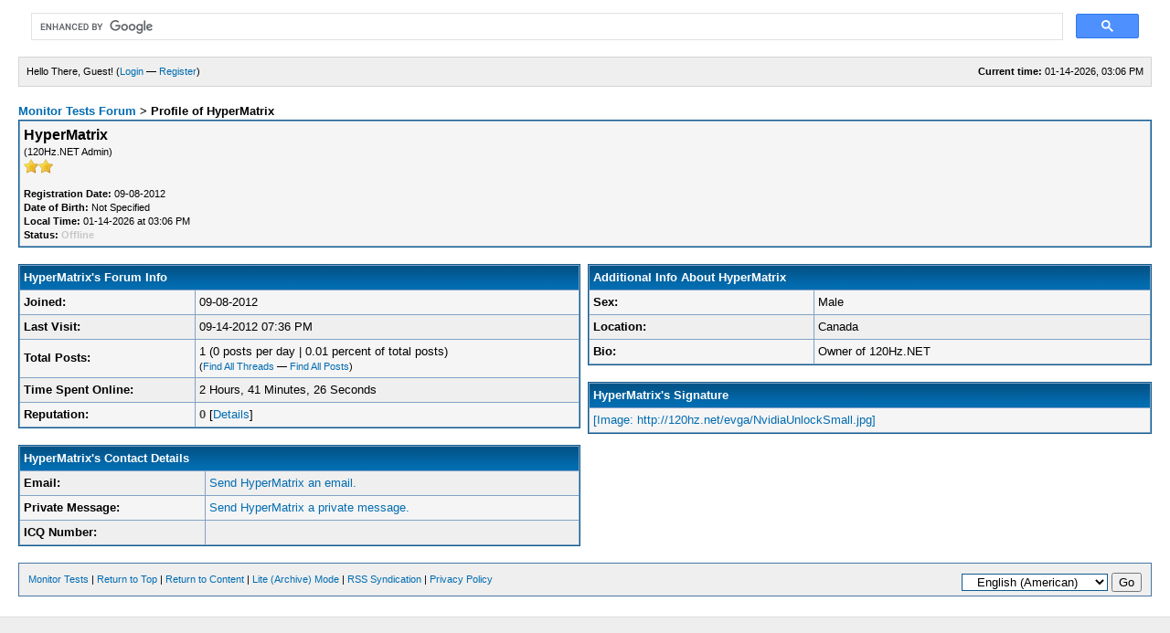

--- FILE ---
content_type: text/html; charset=UTF-8
request_url: https://www.monitortests.com/forum/User-HyperMatrix
body_size: 2781
content:
<!DOCTYPE html PUBLIC "-//W3C//DTD XHTML 1.0 Transitional//EN" "http://www.w3.org/TR/xhtml1/DTD/xhtml1-transitional.dtd"><!-- start: member_profile -->
<html xml:lang="en" lang="en" xmlns="http://www.w3.org/1999/xhtml">
<head>
<title>Monitor Tests Forum - Profile of HyperMatrix</title>
<!-- start: headerinclude -->
<meta name="viewport" content="width=800">
<link rel="alternate" type="application/rss+xml" title="Latest Threads (RSS 2.0)" href="https://www.monitortests.com/forum/syndication.php" />
<link rel="alternate" type="application/atom+xml" title="Latest Threads (Atom 1.0)" href="https://www.monitortests.com/forum/syndication.php?type=atom1.0" />
<meta http-equiv="Content-Type" content="text/html; charset=UTF-8" />
<meta http-equiv="Content-Script-Type" content="text/javascript" />
<meta name="viewport" content="width=600">
<script type="text/javascript" src="https://www.monitortests.com/forum/jscripts/prototype.js?ver=1603"></script>
<script type="text/javascript" src="https://www.monitortests.com/forum/jscripts/general.js?ver=1603"></script>
<script type="text/javascript" src="https://www.monitortests.com/forum/jscripts/popup_menu.js?ver=1600"></script>

<link type="text/css" rel="stylesheet" href="https://www.monitortests.com/forum/cache/themes/theme2/global.css" />

<script type="text/javascript">
<!--
	var cookieDomain = ".monitortests.com";
	var cookiePath = "/forum/";
	var cookiePrefix = "";
	var deleteevent_confirm = "Are you sure you want to delete this event?";
	var removeattach_confirm = "Are you sure you want to remove the selected attachment from this post?";
	var loading_text = 'Loading. <br />Please Wait..';
	var saving_changes = 'Saving changes..';
	var use_xmlhttprequest = "1";
	var my_post_key = "230992666859483f2c867db1e9c22ffc";
	var imagepath = "images";
// -->
</script>

<!-- end: headerinclude -->
<link rel="canonical" href="https://www.monitortests.com/forum/User-HyperMatrix" />
</head>
<body>
<!-- start: header -->
<div id="container">
		<a name="top" id="top"></a>
		<div id="header">
<script async src="https://cse.google.com/cse.js?cx=321450fb9a9167832"></script>
<div class="gcse-search"></div>
			<!--
			<div class="logo"><a href="https://www.monitortests.com/forum/index.php"><img src="https://www.monitortests.com/forum/images/logo.gif" alt="Monitor Tests Forum" title="Monitor Tests Forum" /></a></div>
			<div class="menu">
				<ul>
					<li><a href="https://www.monitortests.com/forum/search.php"><img src="images/toplinks/search.gif" alt="" title="" />Search</a></li>
					<li><a href="https://www.monitortests.com/forum/misc.php?action=help"><img src="images/toplinks/help.gif" alt="" title="" />Help</a></li>
				</ul>
			</div>
			-->
			<hr class="hidden" />
			<div id="panel">
				<!-- start: header_welcomeblock_guest -->
<script type="text/javascript">
<!--
	lang.username = "Username";
	lang.password = "Password";
	lang.login = "Login";
	lang.lost_password = " &mdash; <a href=\"https://www.monitortests.com/forum/member.php?action=lostpw\">Lost Password?<\/a>";
	lang.register_url = " &mdash; <a href=\"https://www.monitortests.com/forum/member.php?action=register\">Register<\/a>";
	lang.remember_me = "Remember me";
// -->
</script>
<span style="float: right;"><strong>Current time:</strong> 01-14-2026, 03:06 PM</span>
		<span id="quick_login">Hello There, Guest! (<a href="https://www.monitortests.com/forum/member.php?action=login" onclick="MyBB.quickLogin(); return false;">Login</a> &mdash; <a href="https://www.monitortests.com/forum/member.php?action=register">Register</a>)</span>
<!-- end: header_welcomeblock_guest -->
			</div>
		</div>
		<hr class="hidden" />
		<br class="clear" />
		<div id="content">
			
			
			
			
			
			
			<!-- start: nav -->
<div class="navigation">
<a href="https://www.monitortests.com/forum/Forum-Monitors-Video-Cards">Monitor Tests Forum</a> &gt; <!-- start: nav_bit_active -->
<span class="active">Profile of HyperMatrix</span>
<!-- end: nav_bit_active -->
</div>
<!-- end: nav -->
<!-- end: header -->
<table border="0" cellspacing="1" cellpadding="4" class="tborder">
<tr>
<td class="trow1">
<table width="100%" cellspacing="0" cellpadding="0" border="0"><tr><td class="trow1" width="75%">
<span class="largetext"><strong>HyperMatrix</strong></span><br />
<span class="smalltext">
(120Hz.NET Admin)<br />

<img src="images/star.gif" border="0" alt="*" /><img src="images/star.gif" border="0" alt="*" /><br />
<br />
<strong>Registration Date:</strong> 09-08-2012<br />
<strong>Date of Birth:</strong> Not Specified <br />
<strong>Local Time:</strong> 01-14-2026 at 03:06 PM<br />
<strong>Status:</strong> <!-- start: member_profile_offline -->
<span class="offline" style="font-weight: bold;">Offline</span>
<!-- end: member_profile_offline -->
</span>
</td><td width="25%" align="right" valign="middle"></td></tr></table>
</td>
</tr>

</table>
<br />
<table width="100%" cellspacing="0" cellpadding="0" border="0" align="center">
<tr>
<td width="50%" valign="top">
<table border="0" cellspacing="1" cellpadding="4" class="tborder">
<tr>
<td colspan="2" class="thead"><strong>HyperMatrix's Forum Info</strong></td>
</tr>
<tr>
<td class="trow1"><strong>Joined:</strong></td>
<td class="trow1">09-08-2012</td>
</tr>
<tr>
<td class="trow2"><strong>Last Visit:</strong></td>
<td class="trow2">09-14-2012 07:36 PM</td>
</tr>
<tr>
<td class="trow1"><strong>Total Posts:</strong></td>
<td class="trow1">1 (0 posts per day | 0.01 percent of total posts)<br /><span class="smalltext">(<a href="search.php?action=finduserthreads&amp;uid=2">Find All Threads</a> &mdash; <a href="search.php?action=finduser&amp;uid=2">Find All Posts</a>)</span></td>
</tr>
<tr>
<td class="trow2"><strong>Time Spent Online:</strong></td>
<td class="trow2">2 Hours, 41 Minutes, 26 Seconds</td>
</tr>

<!-- start: member_profile_reputation -->
<tr>
	<td class="trow1"><strong>Reputation:</strong></td>
	<td class="trow1"><strong class="reputation_neutral">0</strong> [<a href="reputation.php?uid=2">Details</a>] </td>
</tr>
<!-- end: member_profile_reputation -->

</table>
<br />
<table border="0" cellspacing="1" cellpadding="4" class="tborder">
<tr>
<td colspan="2" class="thead"><strong>HyperMatrix's Contact Details</strong></td>
</tr>
<!-- start: member_profile_email -->
<tr>
<td class="trow2"><strong>Email:</strong></td>
<td class="trow2"><a href="member.php?action=emailuser&amp;uid=2">Send HyperMatrix an email.</a></td>
</tr>
<!-- end: member_profile_email -->
<tr>
<td class="trow1"><strong>Private Message:</strong></td>
<td class="trow1"><a href="private.php?action=send&amp;uid=2">Send HyperMatrix a private message.</a></td>
</tr>
<tr>
<td class="trow2"><strong>ICQ Number:</strong></td>
<td class="trow2"></td>
</tr>
</table>
</td>
<td><img src="images/pixel.gif" height="1" width="8" alt=""/></td>
<td width="50%" valign="top">
<!-- start: member_profile_customfields -->
<table border="0" cellspacing="1" cellpadding="4" class="tborder">
<tr>
<td colspan="2" class="thead"><strong>Additional Info About HyperMatrix</strong></td>
</tr>
<!-- start: member_profile_customfields_field -->
<tr>
<td class="trow1" width="40%"><strong>Sex:</strong></td>
<td class="trow1" width="60%">Male</td>
</tr>

<!-- end: member_profile_customfields_field --><!-- start: member_profile_customfields_field -->
<tr>
<td class="trow2" width="40%"><strong>Location:</strong></td>
<td class="trow2" width="60%">Canada</td>
</tr>

<!-- end: member_profile_customfields_field --><!-- start: member_profile_customfields_field -->
<tr>
<td class="trow1" width="40%"><strong>Bio:</strong></td>
<td class="trow1" width="60%">Owner of 120Hz.NET</td>
</tr>

<!-- end: member_profile_customfields_field -->
</table>
<!-- end: member_profile_customfields -->
<!-- start: member_profile_signature -->
<br />
<table border="0" cellspacing="1" cellpadding="4" class="tborder">
<tr>
<td class="thead"><strong>HyperMatrix's Signature</strong></td>
</tr>
<tr>
<td class="trow1"><a href="http://120hz.net" target="_blank">[Image: http://120hz.net/evga/NvidiaUnlockSmall.jpg]</a></td>
</tr>
</table>
<!-- end: member_profile_signature -->



</td>
</tr>
</table>
<!-- start: footer -->
<br />
			<div class="bottommenu">
				<div class="float_right"><!-- start: footer_languageselect -->
<form method="get" action="/forum/member.php" id="lang_select">
		<input type="hidden" name="action" value="profile" />
<input type="hidden" name="google_seo_user" value="HyperMatrix" />
<input type="hidden" name="uid" value="2" />

		<input type="hidden" name="my_post_key" value="230992666859483f2c867db1e9c22ffc" />
		<select name="language" onchange="MyBB.changeLanguage();">
			<optgroup label="Quick Language Select">
				<option value="english" selected="selected">&nbsp;&nbsp;&nbsp;English (American)</option>

			</optgroup>
		</select>
		<!-- start: gobutton -->
<input type="submit" class="button" value="Go" />
<!-- end: gobutton -->
	</form>
<!-- end: footer_languageselect --></div>
				<div>
					<span class="smalltext"><a href="/">Monitor Tests</a> | <a href="#top">Return to Top</a> | <a href="#content">Return to Content</a> | <a href="https://www.monitortests.com/forum/archive/index.php">Lite (Archive) Mode</a> | <a href="https://www.monitortests.com/forum/misc.php?action=syndication">RSS Syndication</a> | <a href="/privacy-policy/">Privacy Policy</a></span>
				</div>
			</div>
			</div>
		<hr class="hidden" />
			<div id="copyright" align="center">
<br class="clear" />
<!-- The following piece of code allows MyBB to run scheduled tasks. DO NOT REMOVE --><!-- End task image code -->

		</div>
		</div>
<!-- end: footer -->
</body>
</html>
<!-- end: member_profile -->